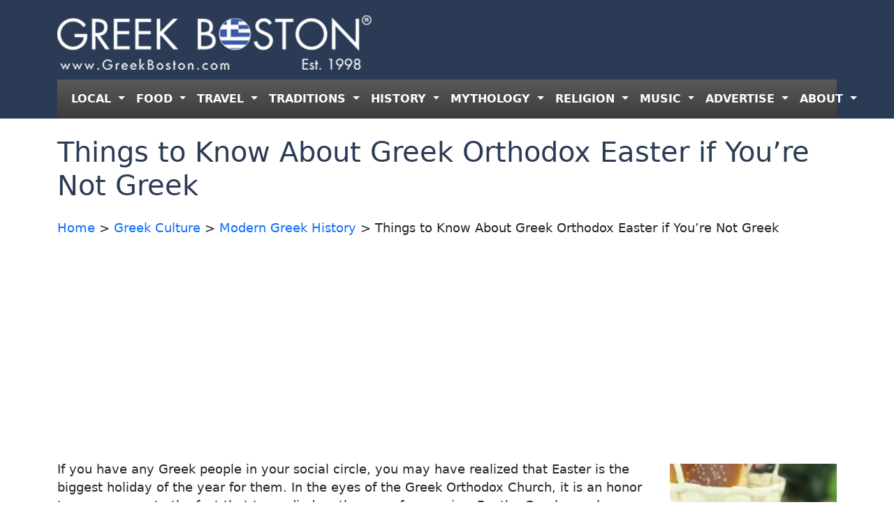

--- FILE ---
content_type: text/html; charset=UTF-8
request_url: https://www.greekboston.com/culture/modern-history/orthodox-easter/
body_size: 18393
content:
<!DOCTYPE html>
<html lang="en-US">
<head>
	<meta charset="UTF-8">
	<meta name="viewport" content="width=device-width, initial-scale=1, shrink-to-fit=no">

	<link rel="stylesheet" href="https://cdn.jsdelivr.net/npm/bootstrap-icons@1.11.3/font/bootstrap-icons.min.css">

	<meta name='robots' content='index, follow, max-image-preview:large, max-snippet:-1, max-video-preview:-1' />

	<!-- This site is optimized with the Yoast SEO Premium plugin v26.5 (Yoast SEO v26.7) - https://yoast.com/wordpress/plugins/seo/ -->
	<title>Things to Know About Greek Orthodox Easter if You&#039;re Not Greek</title>
	<meta name="description" content="Easter is the biggest holiday in the Greek Orthodox Church. Here&#039;s a summary of some of the main traditions that are associated with it." />
	<link rel="canonical" href="https://www.greekboston.com/culture/modern-history/orthodox-easter/" />
	<meta property="og:locale" content="en_US" />
	<meta property="og:type" content="article" />
	<meta property="og:title" content="Things to Know About Greek Orthodox Easter if You&#039;re Not Greek" />
	<meta property="og:description" content="Easter is the biggest holiday in the Greek Orthodox Church. Here&#039;s a summary of some of the main traditions that are associated with it." />
	<meta property="og:url" content="https://www.greekboston.com/culture/modern-history/orthodox-easter/" />
	<meta property="article:published_time" content="2021-02-02T21:59:01+00:00" />
	<meta property="article:modified_time" content="2021-09-17T21:19:15+00:00" />
	<meta property="og:image" content="https://e498h76z5mp.exactdn.com/wp-content/uploads/2010/04/Things-to-Know-About-Greek-Easter-if-Youre-Not-Greek.jpg" />
	<meta property="og:image:width" content="483" />
	<meta property="og:image:height" content="725" />
	<meta property="og:image:type" content="image/jpeg" />
	<meta name="author" content="Greek Boston" />
	<meta name="twitter:label1" content="Written by" />
	<meta name="twitter:data1" content="Greek Boston" />
	<meta name="twitter:label2" content="Est. reading time" />
	<meta name="twitter:data2" content="3 minutes" />
	<script type="application/ld+json" class="yoast-schema-graph">{"@context":"https://schema.org","@graph":[{"@type":"Article","@id":"https://www.greekboston.com/culture/modern-history/orthodox-easter/#article","isPartOf":{"@id":"https://www.greekboston.com/culture/modern-history/orthodox-easter/"},"author":{"name":"Greek Boston","@id":"https://www.greekboston.com/#/schema/person/092102974ef358b29fbf291dab79c194"},"headline":"Things to Know About Greek Orthodox Easter if You&#8217;re Not Greek","datePublished":"2021-02-02T21:59:01+00:00","dateModified":"2021-09-17T21:19:15+00:00","mainEntityOfPage":{"@id":"https://www.greekboston.com/culture/modern-history/orthodox-easter/"},"wordCount":678,"commentCount":0,"image":{"@id":"https://www.greekboston.com/culture/modern-history/orthodox-easter/#primaryimage"},"thumbnailUrl":"https://e498h76z5mp.exactdn.com/wp-content/uploads/2010/04/Things-to-Know-About-Greek-Easter-if-Youre-Not-Greek.jpg?quality=65","articleSection":["Greek Easter Traditions","Modern Greek History"],"inLanguage":"en-US","potentialAction":[{"@type":"CommentAction","name":"Comment","target":["https://www.greekboston.com/culture/modern-history/orthodox-easter/#respond"]}]},{"@type":"WebPage","@id":"https://www.greekboston.com/culture/modern-history/orthodox-easter/","url":"https://www.greekboston.com/culture/modern-history/orthodox-easter/","name":"Things to Know About Greek Orthodox Easter if You're Not Greek","isPartOf":{"@id":"https://www.greekboston.com/#website"},"primaryImageOfPage":{"@id":"https://www.greekboston.com/culture/modern-history/orthodox-easter/#primaryimage"},"image":{"@id":"https://www.greekboston.com/culture/modern-history/orthodox-easter/#primaryimage"},"thumbnailUrl":"https://e498h76z5mp.exactdn.com/wp-content/uploads/2010/04/Things-to-Know-About-Greek-Easter-if-Youre-Not-Greek.jpg?quality=65","datePublished":"2021-02-02T21:59:01+00:00","dateModified":"2021-09-17T21:19:15+00:00","author":{"@id":"https://www.greekboston.com/#/schema/person/092102974ef358b29fbf291dab79c194"},"description":"Easter is the biggest holiday in the Greek Orthodox Church. Here's a summary of some of the main traditions that are associated with it.","breadcrumb":{"@id":"https://www.greekboston.com/culture/modern-history/orthodox-easter/#breadcrumb"},"inLanguage":"en-US","potentialAction":[{"@type":"ReadAction","target":["https://www.greekboston.com/culture/modern-history/orthodox-easter/"]}]},{"@type":"ImageObject","inLanguage":"en-US","@id":"https://www.greekboston.com/culture/modern-history/orthodox-easter/#primaryimage","url":"https://e498h76z5mp.exactdn.com/wp-content/uploads/2010/04/Things-to-Know-About-Greek-Easter-if-Youre-Not-Greek.jpg?quality=65","contentUrl":"https://e498h76z5mp.exactdn.com/wp-content/uploads/2010/04/Things-to-Know-About-Greek-Easter-if-Youre-Not-Greek.jpg?quality=65","width":483,"height":725},{"@type":"BreadcrumbList","@id":"https://www.greekboston.com/culture/modern-history/orthodox-easter/#breadcrumb","itemListElement":[{"@type":"ListItem","position":1,"name":"Home","item":"https://www.greekboston.com/"},{"@type":"ListItem","position":2,"name":"Things to Know About Greek Orthodox Easter if You&#8217;re Not Greek"}]},{"@type":"WebSite","@id":"https://www.greekboston.com/#website","url":"https://www.greekboston.com/","name":"","description":"Est. 1998 - For Greeks To Support Local Greeks","potentialAction":[{"@type":"SearchAction","target":{"@type":"EntryPoint","urlTemplate":"https://www.greekboston.com/?s={search_term_string}"},"query-input":{"@type":"PropertyValueSpecification","valueRequired":true,"valueName":"search_term_string"}}],"inLanguage":"en-US"},{"@type":"Person","@id":"https://www.greekboston.com/#/schema/person/092102974ef358b29fbf291dab79c194","name":"Greek Boston","image":{"@type":"ImageObject","inLanguage":"en-US","@id":"https://www.greekboston.com/#/schema/person/image/","url":"https://secure.gravatar.com/avatar/c6b00572e37377a3ddd29befd6a1230feaef8e15fdbd05e4bc9fdb17b148a885?s=96&d=mm&r=g","contentUrl":"https://secure.gravatar.com/avatar/c6b00572e37377a3ddd29befd6a1230feaef8e15fdbd05e4bc9fdb17b148a885?s=96&d=mm&r=g","caption":"Greek Boston"},"url":"https://www.greekboston.com/author/greekboston-com/"}]}</script>
	<!-- / Yoast SEO Premium plugin. -->


<link rel='dns-prefetch' href='//e498h76z5mp.exactdn.com' />
<link rel='preconnect' href='//e498h76z5mp.exactdn.com' />
<link rel="alternate" type="application/rss+xml" title=" &raquo; Feed" href="https://www.greekboston.com/feed/" />
<link rel="alternate" type="application/rss+xml" title=" &raquo; Comments Feed" href="https://www.greekboston.com/comments/feed/" />
<link rel="alternate" type="text/calendar" title=" &raquo; iCal Feed" href="https://www.greekboston.com/events/?ical=1" />
<link rel="alternate" type="application/rss+xml" title=" &raquo; Things to Know About Greek Orthodox Easter if You&#8217;re Not Greek Comments Feed" href="https://www.greekboston.com/culture/modern-history/orthodox-easter/feed/" />
<link rel="alternate" title="oEmbed (JSON)" type="application/json+oembed" href="https://www.greekboston.com/wp-json/oembed/1.0/embed?url=https%3A%2F%2Fwww.greekboston.com%2Fculture%2Fmodern-history%2Forthodox-easter%2F" />
<link rel="alternate" title="oEmbed (XML)" type="text/xml+oembed" href="https://www.greekboston.com/wp-json/oembed/1.0/embed?url=https%3A%2F%2Fwww.greekboston.com%2Fculture%2Fmodern-history%2Forthodox-easter%2F&#038;format=xml" />
<style id='wp-img-auto-sizes-contain-inline-css' type='text/css'>
img:is([sizes=auto i],[sizes^="auto," i]){contain-intrinsic-size:3000px 1500px}
/*# sourceURL=wp-img-auto-sizes-contain-inline-css */
</style>
<style id='wp-emoji-styles-inline-css' type='text/css'>

	img.wp-smiley, img.emoji {
		display: inline !important;
		border: none !important;
		box-shadow: none !important;
		height: 1em !important;
		width: 1em !important;
		margin: 0 0.07em !important;
		vertical-align: -0.1em !important;
		background: none !important;
		padding: 0 !important;
	}
/*# sourceURL=wp-emoji-styles-inline-css */
</style>
<link rel='stylesheet' id='wp-block-library-css' href='https://e498h76z5mp.exactdn.com/wp-includes/css/dist/block-library/style.min.css?ver=6.9' type='text/css' media='all' />
<style id='global-styles-inline-css' type='text/css'>
:root{--wp--preset--aspect-ratio--square: 1;--wp--preset--aspect-ratio--4-3: 4/3;--wp--preset--aspect-ratio--3-4: 3/4;--wp--preset--aspect-ratio--3-2: 3/2;--wp--preset--aspect-ratio--2-3: 2/3;--wp--preset--aspect-ratio--16-9: 16/9;--wp--preset--aspect-ratio--9-16: 9/16;--wp--preset--color--black: #000000;--wp--preset--color--cyan-bluish-gray: #abb8c3;--wp--preset--color--white: #ffffff;--wp--preset--color--pale-pink: #f78da7;--wp--preset--color--vivid-red: #cf2e2e;--wp--preset--color--luminous-vivid-orange: #ff6900;--wp--preset--color--luminous-vivid-amber: #fcb900;--wp--preset--color--light-green-cyan: #7bdcb5;--wp--preset--color--vivid-green-cyan: #00d084;--wp--preset--color--pale-cyan-blue: #8ed1fc;--wp--preset--color--vivid-cyan-blue: #0693e3;--wp--preset--color--vivid-purple: #9b51e0;--wp--preset--gradient--vivid-cyan-blue-to-vivid-purple: linear-gradient(135deg,rgb(6,147,227) 0%,rgb(155,81,224) 100%);--wp--preset--gradient--light-green-cyan-to-vivid-green-cyan: linear-gradient(135deg,rgb(122,220,180) 0%,rgb(0,208,130) 100%);--wp--preset--gradient--luminous-vivid-amber-to-luminous-vivid-orange: linear-gradient(135deg,rgb(252,185,0) 0%,rgb(255,105,0) 100%);--wp--preset--gradient--luminous-vivid-orange-to-vivid-red: linear-gradient(135deg,rgb(255,105,0) 0%,rgb(207,46,46) 100%);--wp--preset--gradient--very-light-gray-to-cyan-bluish-gray: linear-gradient(135deg,rgb(238,238,238) 0%,rgb(169,184,195) 100%);--wp--preset--gradient--cool-to-warm-spectrum: linear-gradient(135deg,rgb(74,234,220) 0%,rgb(151,120,209) 20%,rgb(207,42,186) 40%,rgb(238,44,130) 60%,rgb(251,105,98) 80%,rgb(254,248,76) 100%);--wp--preset--gradient--blush-light-purple: linear-gradient(135deg,rgb(255,206,236) 0%,rgb(152,150,240) 100%);--wp--preset--gradient--blush-bordeaux: linear-gradient(135deg,rgb(254,205,165) 0%,rgb(254,45,45) 50%,rgb(107,0,62) 100%);--wp--preset--gradient--luminous-dusk: linear-gradient(135deg,rgb(255,203,112) 0%,rgb(199,81,192) 50%,rgb(65,88,208) 100%);--wp--preset--gradient--pale-ocean: linear-gradient(135deg,rgb(255,245,203) 0%,rgb(182,227,212) 50%,rgb(51,167,181) 100%);--wp--preset--gradient--electric-grass: linear-gradient(135deg,rgb(202,248,128) 0%,rgb(113,206,126) 100%);--wp--preset--gradient--midnight: linear-gradient(135deg,rgb(2,3,129) 0%,rgb(40,116,252) 100%);--wp--preset--font-size--small: 13px;--wp--preset--font-size--medium: 20px;--wp--preset--font-size--large: 36px;--wp--preset--font-size--x-large: 42px;--wp--preset--spacing--20: 0.44rem;--wp--preset--spacing--30: 0.67rem;--wp--preset--spacing--40: 1rem;--wp--preset--spacing--50: 1.5rem;--wp--preset--spacing--60: 2.25rem;--wp--preset--spacing--70: 3.38rem;--wp--preset--spacing--80: 5.06rem;--wp--preset--shadow--natural: 6px 6px 9px rgba(0, 0, 0, 0.2);--wp--preset--shadow--deep: 12px 12px 50px rgba(0, 0, 0, 0.4);--wp--preset--shadow--sharp: 6px 6px 0px rgba(0, 0, 0, 0.2);--wp--preset--shadow--outlined: 6px 6px 0px -3px rgb(255, 255, 255), 6px 6px rgb(0, 0, 0);--wp--preset--shadow--crisp: 6px 6px 0px rgb(0, 0, 0);}:where(.is-layout-flex){gap: 0.5em;}:where(.is-layout-grid){gap: 0.5em;}body .is-layout-flex{display: flex;}.is-layout-flex{flex-wrap: wrap;align-items: center;}.is-layout-flex > :is(*, div){margin: 0;}body .is-layout-grid{display: grid;}.is-layout-grid > :is(*, div){margin: 0;}:where(.wp-block-columns.is-layout-flex){gap: 2em;}:where(.wp-block-columns.is-layout-grid){gap: 2em;}:where(.wp-block-post-template.is-layout-flex){gap: 1.25em;}:where(.wp-block-post-template.is-layout-grid){gap: 1.25em;}.has-black-color{color: var(--wp--preset--color--black) !important;}.has-cyan-bluish-gray-color{color: var(--wp--preset--color--cyan-bluish-gray) !important;}.has-white-color{color: var(--wp--preset--color--white) !important;}.has-pale-pink-color{color: var(--wp--preset--color--pale-pink) !important;}.has-vivid-red-color{color: var(--wp--preset--color--vivid-red) !important;}.has-luminous-vivid-orange-color{color: var(--wp--preset--color--luminous-vivid-orange) !important;}.has-luminous-vivid-amber-color{color: var(--wp--preset--color--luminous-vivid-amber) !important;}.has-light-green-cyan-color{color: var(--wp--preset--color--light-green-cyan) !important;}.has-vivid-green-cyan-color{color: var(--wp--preset--color--vivid-green-cyan) !important;}.has-pale-cyan-blue-color{color: var(--wp--preset--color--pale-cyan-blue) !important;}.has-vivid-cyan-blue-color{color: var(--wp--preset--color--vivid-cyan-blue) !important;}.has-vivid-purple-color{color: var(--wp--preset--color--vivid-purple) !important;}.has-black-background-color{background-color: var(--wp--preset--color--black) !important;}.has-cyan-bluish-gray-background-color{background-color: var(--wp--preset--color--cyan-bluish-gray) !important;}.has-white-background-color{background-color: var(--wp--preset--color--white) !important;}.has-pale-pink-background-color{background-color: var(--wp--preset--color--pale-pink) !important;}.has-vivid-red-background-color{background-color: var(--wp--preset--color--vivid-red) !important;}.has-luminous-vivid-orange-background-color{background-color: var(--wp--preset--color--luminous-vivid-orange) !important;}.has-luminous-vivid-amber-background-color{background-color: var(--wp--preset--color--luminous-vivid-amber) !important;}.has-light-green-cyan-background-color{background-color: var(--wp--preset--color--light-green-cyan) !important;}.has-vivid-green-cyan-background-color{background-color: var(--wp--preset--color--vivid-green-cyan) !important;}.has-pale-cyan-blue-background-color{background-color: var(--wp--preset--color--pale-cyan-blue) !important;}.has-vivid-cyan-blue-background-color{background-color: var(--wp--preset--color--vivid-cyan-blue) !important;}.has-vivid-purple-background-color{background-color: var(--wp--preset--color--vivid-purple) !important;}.has-black-border-color{border-color: var(--wp--preset--color--black) !important;}.has-cyan-bluish-gray-border-color{border-color: var(--wp--preset--color--cyan-bluish-gray) !important;}.has-white-border-color{border-color: var(--wp--preset--color--white) !important;}.has-pale-pink-border-color{border-color: var(--wp--preset--color--pale-pink) !important;}.has-vivid-red-border-color{border-color: var(--wp--preset--color--vivid-red) !important;}.has-luminous-vivid-orange-border-color{border-color: var(--wp--preset--color--luminous-vivid-orange) !important;}.has-luminous-vivid-amber-border-color{border-color: var(--wp--preset--color--luminous-vivid-amber) !important;}.has-light-green-cyan-border-color{border-color: var(--wp--preset--color--light-green-cyan) !important;}.has-vivid-green-cyan-border-color{border-color: var(--wp--preset--color--vivid-green-cyan) !important;}.has-pale-cyan-blue-border-color{border-color: var(--wp--preset--color--pale-cyan-blue) !important;}.has-vivid-cyan-blue-border-color{border-color: var(--wp--preset--color--vivid-cyan-blue) !important;}.has-vivid-purple-border-color{border-color: var(--wp--preset--color--vivid-purple) !important;}.has-vivid-cyan-blue-to-vivid-purple-gradient-background{background: var(--wp--preset--gradient--vivid-cyan-blue-to-vivid-purple) !important;}.has-light-green-cyan-to-vivid-green-cyan-gradient-background{background: var(--wp--preset--gradient--light-green-cyan-to-vivid-green-cyan) !important;}.has-luminous-vivid-amber-to-luminous-vivid-orange-gradient-background{background: var(--wp--preset--gradient--luminous-vivid-amber-to-luminous-vivid-orange) !important;}.has-luminous-vivid-orange-to-vivid-red-gradient-background{background: var(--wp--preset--gradient--luminous-vivid-orange-to-vivid-red) !important;}.has-very-light-gray-to-cyan-bluish-gray-gradient-background{background: var(--wp--preset--gradient--very-light-gray-to-cyan-bluish-gray) !important;}.has-cool-to-warm-spectrum-gradient-background{background: var(--wp--preset--gradient--cool-to-warm-spectrum) !important;}.has-blush-light-purple-gradient-background{background: var(--wp--preset--gradient--blush-light-purple) !important;}.has-blush-bordeaux-gradient-background{background: var(--wp--preset--gradient--blush-bordeaux) !important;}.has-luminous-dusk-gradient-background{background: var(--wp--preset--gradient--luminous-dusk) !important;}.has-pale-ocean-gradient-background{background: var(--wp--preset--gradient--pale-ocean) !important;}.has-electric-grass-gradient-background{background: var(--wp--preset--gradient--electric-grass) !important;}.has-midnight-gradient-background{background: var(--wp--preset--gradient--midnight) !important;}.has-small-font-size{font-size: var(--wp--preset--font-size--small) !important;}.has-medium-font-size{font-size: var(--wp--preset--font-size--medium) !important;}.has-large-font-size{font-size: var(--wp--preset--font-size--large) !important;}.has-x-large-font-size{font-size: var(--wp--preset--font-size--x-large) !important;}
/*# sourceURL=global-styles-inline-css */
</style>

<style id='classic-theme-styles-inline-css' type='text/css'>
/*! This file is auto-generated */
.wp-block-button__link{color:#fff;background-color:#32373c;border-radius:9999px;box-shadow:none;text-decoration:none;padding:calc(.667em + 2px) calc(1.333em + 2px);font-size:1.125em}.wp-block-file__button{background:#32373c;color:#fff;text-decoration:none}
/*# sourceURL=/wp-includes/css/classic-themes.min.css */
</style>
<link rel='stylesheet' id='chld_thm_cfg_parent-css' href='https://e498h76z5mp.exactdn.com/wp-content/themes/greek-boston-2-0/style.css?m=1738250084' type='text/css' media='all' />
<link rel='stylesheet' id='style-css' href='https://e498h76z5mp.exactdn.com/wp-content/themes/greek-boston-2-0-child/style.css?ver=3.5.4.1733774260' type='text/css' media='all' />
<link rel='stylesheet' id='main-css' href='https://e498h76z5mp.exactdn.com/wp-content/themes/greek-boston-2-0/build/main.css?ver=3.5.4.1733774260' type='text/css' media='all' />
<link rel='stylesheet' id='heateor_sss_frontend_css-css' href='https://e498h76z5mp.exactdn.com/wp-content/plugins/sassy-social-share/public/css/sassy-social-share-public.css?ver=3.3.79' type='text/css' media='all' />
<style id='heateor_sss_frontend_css-inline-css' type='text/css'>
.heateor_sss_button_instagram span.heateor_sss_svg,a.heateor_sss_instagram span.heateor_sss_svg{background:radial-gradient(circle at 30% 107%,#fdf497 0,#fdf497 5%,#fd5949 45%,#d6249f 60%,#285aeb 90%)}.heateor_sss_horizontal_sharing .heateor_sss_svg,.heateor_sss_standard_follow_icons_container .heateor_sss_svg{color:#fff;border-width:0px;border-style:solid;border-color:transparent}.heateor_sss_horizontal_sharing .heateorSssTCBackground{color:#666}.heateor_sss_horizontal_sharing span.heateor_sss_svg:hover,.heateor_sss_standard_follow_icons_container span.heateor_sss_svg:hover{border-color:transparent;}.heateor_sss_vertical_sharing span.heateor_sss_svg,.heateor_sss_floating_follow_icons_container span.heateor_sss_svg{color:#fff;border-width:0px;border-style:solid;border-color:transparent;}.heateor_sss_vertical_sharing .heateorSssTCBackground{color:#666;}.heateor_sss_vertical_sharing span.heateor_sss_svg:hover,.heateor_sss_floating_follow_icons_container span.heateor_sss_svg:hover{border-color:transparent;}@media screen and (max-width:783px) {.heateor_sss_vertical_sharing{display:none!important}}
/*# sourceURL=heateor_sss_frontend_css-inline-css */
</style>
<script src="https://e498h76z5mp.exactdn.com/wp-includes/js/jquery/jquery.min.js?ver=3.7.1" id="jquery-core-js"></script>
<script src="https://e498h76z5mp.exactdn.com/wp-includes/js/jquery/jquery-migrate.min.js?ver=3.4.1" id="jquery-migrate-js"></script>
<link rel="https://api.w.org/" href="https://www.greekboston.com/wp-json/" /><link rel="alternate" title="JSON" type="application/json" href="https://www.greekboston.com/wp-json/wp/v2/posts/49900" /><link rel="EditURI" type="application/rsd+xml" title="RSD" href="https://www.greekboston.com/xmlrpc.php?rsd" />
<meta name="generator" content="WordPress 6.9" />
<link rel='shortlink' href='https://www.greekboston.com/?p=49900' />
<meta name="tec-api-version" content="v1"><meta name="tec-api-origin" content="https://www.greekboston.com"><link rel="alternate" href="https://www.greekboston.com/wp-json/tribe/events/v1/" /><noscript><style>.lazyload[data-src]{display:none !important;}</style></noscript><style>.lazyload{background-image:none !important;}.lazyload:before{background-image:none !important;}</style><link rel="icon" href="https://e498h76z5mp.exactdn.com/wp-content/uploads/2025/01/gb-192.png?quality=65&#038;resize=32%2C32" sizes="32x32" />
<link rel="icon" href="https://e498h76z5mp.exactdn.com/wp-content/uploads/2025/01/gb-192.png?quality=65&#038;resize=192%2C192" sizes="192x192" />
<link rel="apple-touch-icon" href="https://e498h76z5mp.exactdn.com/wp-content/uploads/2025/01/gb-192.png?quality=65&#038;resize=180%2C180" />
<meta name="msapplication-TileImage" content="https://e498h76z5mp.exactdn.com/wp-content/uploads/2025/01/gb-192.png?quality=65&#038;resize=192%2C192" />
		
<!-- Responsive Select CSS 
================================================================ -->
<style type="text/css" id="responsive-select-css">
.responsiveSelectContainer select.responsiveMenuSelect, select.responsiveMenuSelect{
	display:none;
}

@media (max-width: 1060px) {
	.responsiveSelectContainer{
		border:none !important;
		background:none !important;
		box-shadow:none !important;
		height:auto !important;
		max-height:none !important;
		visibility:visible !important;
	}
	.responsiveSelectContainer ul, ul.responsiveSelectFullMenu, #megaMenu ul.megaMenu.responsiveSelectFullMenu{
		display: none !important;
	}
	.responsiveSelectContainer select.responsiveMenuSelect, select.responsiveMenuSelect { 
		display: inline-block; 
		width:100%;
	}
}	
</style>
<!-- end Responsive Select CSS -->

<!-- Responsive Select JS
================================================================ -->
<script type="text/javascript">
jQuery(document).ready( function($){
	$( '.responsiveMenuSelect' ).change(function() {
		var loc = $(this).find( 'option:selected' ).val();
		if( loc != '' && loc != '#' ) window.location = loc;
	});
	//$( '.responsiveMenuSelect' ).val('');
});
</script>
<!-- end Responsive Select JS -->
		
</head>


<body class="wp-singular post-template-default single single-post postid-49900 single-format-standard wp-theme-greek-boston-2-0 wp-child-theme-greek-boston-2-0-child tribe-no-js">


<a href="#main" class="visually-hidden-focusable">Skip to main content</a>

<div id="wrapper">
<header class="bg-blue sticky-top">
<div class="container">
	<div class="row py-2 gy-2">
		<div class="col-md-8">
			<div class="row gx-2">
				<div class="col-3 col-sm-2 order-1 order-xl-2 navbar navbar-expand-xl" style="background:none;">
					<button class="navbar-toggler" style="background:#3c3c3c !important; border:2px solid #777;" type="button" data-bs-toggle="collapse" data-bs-target="#navbar" aria-controls="navbar" aria-expanded="false" aria-label="Toggle navigation">
						<span class="navbar-toggler-icon" style="filter: invert(100%);"></span>
					</button>
				</div><!-- /col -->
				<div class="col-9 col-sm-10 order-2 order-xl-1">
			
					<a class="navbar-brand" href="https://www.greekboston.com" title="" rel="home" data-wpel-link="internal">
													<img class="img-fluid lazyload" src="[data-uri]" alt="" data-src="https://e498h76z5mp.exactdn.com/wp-content/uploads/2025/01/logo-plain_2.png?quality=65" decoding="async" data-eio-rwidth="450" data-eio-rheight="90" /><noscript><img class="img-fluid" src="https://e498h76z5mp.exactdn.com/wp-content/uploads/2025/01/logo-plain_2.png?quality=65" alt="" data-eio="l" /></noscript>
											</a>
				</div><!-- /col -->
			</div><!-- /row -->
		</div><!-- /col -->
		<div class="col-md-4 text-end">
								
		</div><!-- /col -->

	</div><!-- /row -->

	<nav  class="navbar bg-gray navbar-expand-xl " data-bs-theme="dark">
		<div class="container">


			<div id="navbar" class="collapse navbar-collapse">
				<ul id="menu-header" class="navbar-nav nav-justified w-100"><li itemscope="itemscope" itemtype="https://www.schema.org/SiteNavigationElement" id="menu-item-90631" class="menu-item menu-item-type-custom menu-item-object-custom menu-item-has-children nav-item menu-item-90631 dropdown"><a title="LOCAL" role="menuitem" href="#" data-bs-toggle="dropdown" class="nav-link dropdown-toggle" aria-expanded="false">LOCAL <span class="caret"></span></a><ul role="menu" class="dropdown-menu"><li itemscope="itemscope" itemtype="https://www.schema.org/SiteNavigationElement" id="menu-item-48249" class="menu-item menu-item-type-custom menu-item-object-custom menu-item-48249"><a title="Local Greek Events" role="menuitem" href="https://www.greekboston.com/events/" class="dropdown-item" data-wpel-link="internal">Local Greek Events</a></li>
<li itemscope="itemscope" itemtype="https://www.schema.org/SiteNavigationElement" id="menu-item-48250" class="menu-item menu-item-type-custom menu-item-object-custom menu-item-48250"><a title="Local Greek Festivals" role="menuitem" href="https://www.greekboston.com/events/category/festivals/" class="dropdown-item" data-wpel-link="internal">Local Greek Festivals</a></li>
<li itemscope="itemscope" itemtype="https://www.schema.org/SiteNavigationElement" id="menu-item-44706" class="menu-item menu-item-type-custom menu-item-object-custom menu-item-44706"><a title="Local Greek Churches" role="menuitem" href="https://www.greekboston.com/local-greek-church-listings/" class="dropdown-item" data-wpel-link="internal">Local Greek Churches</a></li>
<li itemscope="itemscope" itemtype="https://www.schema.org/SiteNavigationElement" id="menu-item-44704" class="menu-item menu-item-type-custom menu-item-object-custom menu-item-44704"><a title="Local Greek Businesses" role="menuitem" href="https://www.greekboston.com/blue/" class="dropdown-item" data-wpel-link="internal">Local Greek Businesses</a></li>
</ul>
</li>
<li itemscope="itemscope" itemtype="https://www.schema.org/SiteNavigationElement" id="menu-item-90632" class="menu-item menu-item-type-custom menu-item-object-custom menu-item-has-children nav-item menu-item-90632 dropdown"><a title="FOOD" role="menuitem" href="#" data-bs-toggle="dropdown" class="nav-link dropdown-toggle" aria-expanded="false">FOOD <span class="caret"></span></a><ul role="menu" class="dropdown-menu"><li itemscope="itemscope" itemtype="https://www.schema.org/SiteNavigationElement" id="menu-item-90630" class="menu-item menu-item-type-custom menu-item-object-custom menu-item-90630"><a title="Greek Food Recipes" role="menuitem" href="https://www.greekboston.com/food/" class="dropdown-item" data-wpel-link="internal">Greek Food Recipes</a></li>
<li itemscope="itemscope" itemtype="https://www.schema.org/SiteNavigationElement" id="menu-item-90625" class="menu-item menu-item-type-custom menu-item-object-custom menu-item-90625"><a title="Greek Cooking Info" role="menuitem" href="https://www.greekboston.com/cooking/" class="dropdown-item" data-wpel-link="internal">Greek Cooking Info</a></li>
<li itemscope="itemscope" itemtype="https://www.schema.org/SiteNavigationElement" id="menu-item-59761" class="menu-item menu-item-type-custom menu-item-object-custom menu-item-59761"><a title="Greek Spices" role="menuitem" href="https://www.greekboston.com/herbs-spices/" class="dropdown-item" data-wpel-link="internal">Greek Spices</a></li>
<li itemscope="itemscope" itemtype="https://www.schema.org/SiteNavigationElement" id="menu-item-79851" class="menu-item menu-item-type-custom menu-item-object-custom menu-item-79851"><a title="Greek Cheeses" role="menuitem" href="https://www.greekboston.com/cheese/" class="dropdown-item" data-wpel-link="internal">Greek Cheeses</a></li>
<li itemscope="itemscope" itemtype="https://www.schema.org/SiteNavigationElement" id="menu-item-78660" class="menu-item menu-item-type-custom menu-item-object-custom menu-item-78660"><a title="Greek Olives" role="menuitem" href="https://www.greekboston.com/olives/" class="dropdown-item" data-wpel-link="internal">Greek Olives</a></li>
<li itemscope="itemscope" itemtype="https://www.schema.org/SiteNavigationElement" id="menu-item-55565" class="menu-item menu-item-type-custom menu-item-object-custom menu-item-55565"><a title="Greek Coffee" role="menuitem" href="https://www.greekboston.com/category/food/coffee-recipes/" class="dropdown-item" data-wpel-link="internal">Greek Coffee</a></li>
<li itemscope="itemscope" itemtype="https://www.schema.org/SiteNavigationElement" id="menu-item-60362" class="menu-item menu-item-type-custom menu-item-object-custom menu-item-60362"><a title="Greek Wines" role="menuitem" href="https://www.greekboston.com/wine/" class="dropdown-item" data-wpel-link="internal">Greek Wines</a></li>
<li itemscope="itemscope" itemtype="https://www.schema.org/SiteNavigationElement" id="menu-item-78358" class="menu-item menu-item-type-custom menu-item-object-custom menu-item-78358"><a title="Greek Beers" role="menuitem" href="https://www.greekboston.com/category/beer/" class="dropdown-item" data-wpel-link="internal">Greek Beers</a></li>
</ul>
</li>
<li itemscope="itemscope" itemtype="https://www.schema.org/SiteNavigationElement" id="menu-item-90633" class="menu-item menu-item-type-custom menu-item-object-custom menu-item-has-children nav-item menu-item-90633 dropdown"><a title="TRAVEL" role="menuitem" href="#" data-bs-toggle="dropdown" class="nav-link dropdown-toggle" aria-expanded="false">TRAVEL <span class="caret"></span></a><ul role="menu" class="dropdown-menu"><li itemscope="itemscope" itemtype="https://www.schema.org/SiteNavigationElement" id="menu-item-90642" class="menu-item menu-item-type-custom menu-item-object-custom menu-item-90642"><a title="Greece Travel Guide" role="menuitem" href="https://www.greekboston.com/travel/" class="dropdown-item" data-wpel-link="internal">Greece Travel Guide</a></li>
</ul>
</li>
<li itemscope="itemscope" itemtype="https://www.schema.org/SiteNavigationElement" id="menu-item-59582" class="menu-item menu-item-type-custom menu-item-object-custom menu-item-has-children nav-item menu-item-59582 dropdown"><a title="TRADITIONS" role="menuitem" href="#" data-bs-toggle="dropdown" class="nav-link dropdown-toggle" aria-expanded="false">TRADITIONS <span class="caret"></span></a><ul role="menu" class="dropdown-menu"><li itemscope="itemscope" itemtype="https://www.schema.org/SiteNavigationElement" id="menu-item-59583" class="menu-item menu-item-type-custom menu-item-object-custom menu-item-59583"><a title="Wedding Traditions" role="menuitem" href="https://www.greekboston.com/wedding/" class="dropdown-item" data-wpel-link="internal">Wedding Traditions</a></li>
<li itemscope="itemscope" itemtype="https://www.schema.org/SiteNavigationElement" id="menu-item-59584" class="menu-item menu-item-type-custom menu-item-object-custom menu-item-59584"><a title="Baptism Traditions" role="menuitem" href="https://www.greekboston.com/christening/" class="dropdown-item" data-wpel-link="internal">Baptism Traditions</a></li>
<li itemscope="itemscope" itemtype="https://www.schema.org/SiteNavigationElement" id="menu-item-56328" class="menu-item menu-item-type-custom menu-item-object-custom menu-item-56328"><a title="Dance Lessons" role="menuitem" href="https://www.greekboston.com/dance-lessons/" class="dropdown-item" data-wpel-link="internal">Dance Lessons</a></li>
<li itemscope="itemscope" itemtype="https://www.schema.org/SiteNavigationElement" id="menu-item-72778" class="menu-item menu-item-type-custom menu-item-object-custom menu-item-72778"><a title="Learning Greek" role="menuitem" href="https://www.greekboston.com/learn-speak/" class="dropdown-item" data-wpel-link="internal">Learning Greek</a></li>
<li itemscope="itemscope" itemtype="https://www.schema.org/SiteNavigationElement" id="menu-item-53937" class="menu-item menu-item-type-custom menu-item-object-custom menu-item-53937"><a title="Easter Traditions" role="menuitem" href="https://www.greekboston.com/category/easter/" class="dropdown-item" data-wpel-link="internal">Easter Traditions</a></li>
<li itemscope="itemscope" itemtype="https://www.schema.org/SiteNavigationElement" id="menu-item-58767" class="menu-item menu-item-type-custom menu-item-object-custom menu-item-58767"><a title="Christmas Traditions" role="menuitem" href="https://www.greekboston.com/christmas/" class="dropdown-item" data-wpel-link="internal">Christmas Traditions</a></li>
<li itemscope="itemscope" itemtype="https://www.schema.org/SiteNavigationElement" id="menu-item-58768" class="menu-item menu-item-type-custom menu-item-object-custom menu-item-58768"><a title="New Year Traditions" role="menuitem" href="https://www.greekboston.com/new-year/" class="dropdown-item" data-wpel-link="internal">New Year Traditions</a></li>
<li itemscope="itemscope" itemtype="https://www.schema.org/SiteNavigationElement" id="menu-item-90649" class="menu-item menu-item-type-custom menu-item-object-custom menu-item-90649"><a title="Greek Dating Info" role="menuitem" href="https://www.greekboston.com/greek-singles/" class="dropdown-item" data-wpel-link="internal">Greek Dating Info</a></li>
</ul>
</li>
<li itemscope="itemscope" itemtype="https://www.schema.org/SiteNavigationElement" id="menu-item-59567" class="menu-item menu-item-type-custom menu-item-object-custom menu-item-has-children nav-item menu-item-59567 dropdown"><a title="HISTORY" role="menuitem" href="#" data-bs-toggle="dropdown" class="nav-link dropdown-toggle" aria-expanded="false">HISTORY <span class="caret"></span></a><ul role="menu" class="dropdown-menu"><li itemscope="itemscope" itemtype="https://www.schema.org/SiteNavigationElement" id="menu-item-59568" class="menu-item menu-item-type-custom menu-item-object-custom menu-item-59568"><a title="Ancient Greek History" role="menuitem" href="https://www.greekboston.com/ancient-history/" class="dropdown-item" data-wpel-link="internal">Ancient Greek History</a></li>
<li itemscope="itemscope" itemtype="https://www.schema.org/SiteNavigationElement" id="menu-item-59569" class="menu-item menu-item-type-custom menu-item-object-custom menu-item-59569"><a title="Modern Greek History" role="menuitem" href="https://www.greekboston.com/modern-history/" class="dropdown-item" data-wpel-link="internal">Modern Greek History</a></li>
</ul>
</li>
<li itemscope="itemscope" itemtype="https://www.schema.org/SiteNavigationElement" id="menu-item-90634" class="menu-item menu-item-type-custom menu-item-object-custom menu-item-has-children nav-item menu-item-90634 dropdown"><a title="MYTHOLOGY" role="menuitem" href="#" data-bs-toggle="dropdown" class="nav-link dropdown-toggle" aria-expanded="false">MYTHOLOGY <span class="caret"></span></a><ul role="menu" class="dropdown-menu"><li itemscope="itemscope" itemtype="https://www.schema.org/SiteNavigationElement" id="menu-item-59571" class="menu-item menu-item-type-custom menu-item-object-custom menu-item-59571"><a title="Greek Mythology" role="menuitem" href="https://www.greekboston.com/mythology/" class="dropdown-item" data-wpel-link="internal">Greek Mythology</a></li>
</ul>
</li>
<li itemscope="itemscope" itemtype="https://www.schema.org/SiteNavigationElement" id="menu-item-90635" class="menu-item menu-item-type-custom menu-item-object-custom menu-item-has-children nav-item menu-item-90635 dropdown"><a title="RELIGION" role="menuitem" href="#" data-bs-toggle="dropdown" class="nav-link dropdown-toggle" aria-expanded="false">RELIGION <span class="caret"></span></a><ul role="menu" class="dropdown-menu"><li itemscope="itemscope" itemtype="https://www.schema.org/SiteNavigationElement" id="menu-item-90650" class="menu-item menu-item-type-custom menu-item-object-custom menu-item-90650"><a title="Greek Religious Info" role="menuitem" href="https://www.greekboston.com/religion/" class="dropdown-item" data-wpel-link="internal">Greek Religious Info</a></li>
<li itemscope="itemscope" itemtype="https://www.schema.org/SiteNavigationElement" id="menu-item-294" class="menu-item menu-item-type-post_type menu-item-object-page menu-item-294"><a title="Greek Name Day Calendar" role="menuitem" href="https://www.greekboston.com/name-days/" class="dropdown-item" data-wpel-link="internal">Greek Name Day Calendar</a></li>
</ul>
</li>
<li itemscope="itemscope" itemtype="https://www.schema.org/SiteNavigationElement" id="menu-item-86728" class="menu-item menu-item-type-custom menu-item-object-custom menu-item-has-children nav-item menu-item-86728 dropdown"><a title="MUSIC" role="menuitem" href="#" data-bs-toggle="dropdown" class="nav-link dropdown-toggle" aria-expanded="false">MUSIC <span class="caret"></span></a><ul role="menu" class="dropdown-menu"><li itemscope="itemscope" itemtype="https://www.schema.org/SiteNavigationElement" id="menu-item-89369" class="menu-item menu-item-type-custom menu-item-object-custom menu-item-89369"><a title="Top 20 Greek Music" role="menuitem" href="https://www.greekboston.com/top/" class="dropdown-item" data-wpel-link="internal">Top 20 Greek Music</a></li>
<li itemscope="itemscope" itemtype="https://www.schema.org/SiteNavigationElement" id="menu-item-36964" class="menu-item menu-item-type-post_type menu-item-object-page menu-item-36964"><a title="Classic Greek Music" role="menuitem" href="https://www.greekboston.com/classic-songs/" class="dropdown-item" data-wpel-link="internal">Classic Greek Music</a></li>
<li itemscope="itemscope" itemtype="https://www.schema.org/SiteNavigationElement" id="menu-item-39104" class="menu-item menu-item-type-post_type menu-item-object-page menu-item-39104"><a title="Tsiftetelia Greek Music" role="menuitem" href="https://www.greekboston.com/tsiftetelia-playlist/" class="dropdown-item" data-wpel-link="internal">Tsiftetelia Greek Music</a></li>
<li itemscope="itemscope" itemtype="https://www.schema.org/SiteNavigationElement" id="menu-item-36963" class="menu-item menu-item-type-post_type menu-item-object-page menu-item-36963"><a title="Zeibekika Greek Music" role="menuitem" href="https://www.greekboston.com/zebekika/" class="dropdown-item" data-wpel-link="internal">Zeibekika Greek Music</a></li>
</ul>
</li>
<li itemscope="itemscope" itemtype="https://www.schema.org/SiteNavigationElement" id="menu-item-92073" class="menu-item menu-item-type-custom menu-item-object-custom menu-item-has-children nav-item menu-item-92073 dropdown"><a title="ADVERTISE" role="menuitem" href="#" data-bs-toggle="dropdown" class="nav-link dropdown-toggle" aria-expanded="false">ADVERTISE <span class="caret"></span></a><ul role="menu" class="dropdown-menu"><li itemscope="itemscope" itemtype="https://www.schema.org/SiteNavigationElement" id="menu-item-92074" class="menu-item menu-item-type-custom menu-item-object-custom menu-item-92074"><a title="Advertising Info" role="menuitem" href="https://www.greekboston.com/advertising-information/" class="dropdown-item" data-wpel-link="internal">Advertising Info</a></li>
</ul>
</li>
<li itemscope="itemscope" itemtype="https://www.schema.org/SiteNavigationElement" id="menu-item-60371" class="menu-item menu-item-type-custom menu-item-object-custom menu-item-has-children nav-item menu-item-60371 dropdown"><a title="ABOUT" role="menuitem" href="#" data-bs-toggle="dropdown" class="nav-link dropdown-toggle" aria-expanded="false">ABOUT <span class="caret"></span></a><ul role="menu" class="dropdown-menu"><li itemscope="itemscope" itemtype="https://www.schema.org/SiteNavigationElement" id="menu-item-90636" class="menu-item menu-item-type-custom menu-item-object-custom menu-item-90636"><a title="About Greek Boston" role="menuitem" href="https://www.greekboston.com/about/" class="dropdown-item" data-wpel-link="internal">About Greek Boston</a></li>
<li itemscope="itemscope" itemtype="https://www.schema.org/SiteNavigationElement" id="menu-item-89394" class="menu-item menu-item-type-custom menu-item-object-custom menu-item-89394"><a title="Advertising Info" role="menuitem" href="https://www.greekboston.com/advertising-information/" class="dropdown-item" data-wpel-link="internal">Advertising Info</a></li>
</ul>
</li>
</ul>			</div><!-- /.navbar-collapse -->
		</div><!-- /container -->
	</nav><!-- /#header -->
</div><!-- /.container -->
</header>

<main class="py-3 bg-white">
<div class="container">

<div class="row gy-5">
	<div class="col-md-12">

		<div class="my-3">


<article id="post-49900" class="post-49900 post type-post status-publish format-standard has-post-thumbnail hentry category-easter category-modern-history">
	<header class="page-header">
		<h1 class="page-title text-blue">Things to Know About Greek Orthodox Easter if You&#8217;re Not Greek</h1>

            <div class="py-3">
							<a title="Go to ." href="https://www.greekboston.com" class="home" data-wpel-link="internal">Home</a> &gt; <a title="Go to the Greek Culture category archives." href="https://www.greekboston.com/category/culture/" class="taxonomy category" data-wpel-link="internal">Greek Culture</a> &gt; <a title="Go to the Modern Greek History category archives." href="https://www.greekboston.com/category/culture/modern-history/" class="taxonomy category" data-wpel-link="internal">Modern Greek History</a> &gt; Things to Know About Greek Orthodox Easter if You&#8217;re Not Greek            </div>

	</header>





<div><div class="textwidget custom-html-widget"><script async src="https://pagead2.googlesyndication.com/pagead/js/adsbygoogle.js"></script>
<!-- GB New Sidebar AD 6-15-21 -->
<ins class="adsbygoogle" style="display: block;" data-ad-client="ca-pub-1522593806433134" data-ad-slot="2202656500" data-ad-format="auto" data-full-width-responsive="true"></ins>
<script>
     (adsbygoogle = window.adsbygoogle || []).push({});
</script></div></div>


	<div class="entry-content">
		<script async src="https://pagead2.googlesyndication.com/pagead/js/adsbygoogle.js"></script>
<script>
  (adsbygoogle = window.adsbygoogle || []).push({
    google_ad_client: "ca-pub-1522593806433134",
    enable_page_level_ads: true
  });
</script><p>If you have any Greek people in your social circle, you may have realized that Easter is <img fetchpriority="high" decoding="async" class="wp-image-50116 alignright lazyload" src="[data-uri]" alt="" width="239" height="359"   data-src="https://e498h76z5mp.exactdn.com/wp-content/uploads/2010/04/Things-to-Know-About-Greek-Easter-if-Youre-Not-Greek.jpg?quality=65" data-srcset="https://e498h76z5mp.exactdn.com/wp-content/uploads/2010/04/Things-to-Know-About-Greek-Easter-if-Youre-Not-Greek.jpg?quality=65 483w, https://e498h76z5mp.exactdn.com/wp-content/uploads/2010/04/Things-to-Know-About-Greek-Easter-if-Youre-Not-Greek-250x375.jpg?quality=65 250w, https://e498h76z5mp.exactdn.com/wp-content/uploads/2010/04/Things-to-Know-About-Greek-Easter-if-Youre-Not-Greek.jpg?quality=65&amp;w=96 96w, https://e498h76z5mp.exactdn.com/wp-content/uploads/2010/04/Things-to-Know-About-Greek-Easter-if-Youre-Not-Greek.jpg?quality=65&amp;w=193 193w, https://e498h76z5mp.exactdn.com/wp-content/uploads/2010/04/Things-to-Know-About-Greek-Easter-if-Youre-Not-Greek.jpg?quality=65&amp;w=386 386w" data-sizes="auto" data-eio-rwidth="483" data-eio-rheight="725" /><noscript><img fetchpriority="high" decoding="async" class=" wp-image-50116 alignright" src="https://e498h76z5mp.exactdn.com/wp-content/uploads/2010/04/Things-to-Know-About-Greek-Easter-if-Youre-Not-Greek.jpg?quality=65" alt="" width="239" height="359" srcset="https://e498h76z5mp.exactdn.com/wp-content/uploads/2010/04/Things-to-Know-About-Greek-Easter-if-Youre-Not-Greek.jpg?quality=65 483w, https://e498h76z5mp.exactdn.com/wp-content/uploads/2010/04/Things-to-Know-About-Greek-Easter-if-Youre-Not-Greek-250x375.jpg?quality=65 250w, https://e498h76z5mp.exactdn.com/wp-content/uploads/2010/04/Things-to-Know-About-Greek-Easter-if-Youre-Not-Greek.jpg?quality=65&amp;w=96 96w, https://e498h76z5mp.exactdn.com/wp-content/uploads/2010/04/Things-to-Know-About-Greek-Easter-if-Youre-Not-Greek.jpg?quality=65&amp;w=193 193w, https://e498h76z5mp.exactdn.com/wp-content/uploads/2010/04/Things-to-Know-About-Greek-Easter-if-Youre-Not-Greek.jpg?quality=65&amp;w=386 386w" sizes="(max-width: 239px) 100vw, 239px" data-eio="l" /></noscript>the biggest holiday of the year for them. In the eyes of the Greek Orthodox Church, it is an honor to commemorate the fact that Jesus died on the cross for our sins. For the Greek people, they&#8217;re ready to celebrate. After weeks of careful fasting and prayer, they&#8217;re eager to break the fast and finally eat foods that have been deprived of them. Since Easter is such an important holiday to the Greeks, there are many traditions that have developed because of it. Here&#8217;s a summary of some of the most prominent.</p>
<h4 style="clear: none;">Attending Church</h4>
<p>Preparation for Pascha (Easter) begins at the start of Great Lent. Orthodox Christians fast and pray regularly during the forty days of lent and also during Holy Week. For many Greeks, the church service that takes place in the evening of Holy Saturday is the most important one. However, in the eyes of the church, they&#8217;re all equally as important.</p>
<h4><strong>Christ is Risen!</strong></h4>
<p>Have you ever heard Greek people greet each other at Easter by saying “Christos Anesti?” This means, “Christ is risen.” If they say this to you, impress them by following it up with the proper response of “Truly, he is risen.” In Greek, this is translated to “Allithos Anesti.” The first time this is said is after midnight on Easter Day, usually during the evening church service.</p>
<h4>Holy Saturday Service</h4>
<p>Just before midnight, the church goes completely dark. After midnight, the church lights up with candlelight as people light their tapers from their neighbor&#8217;s and begin chanting &#8220;Christos Anesti.&#8221; The traditional hymn is also sung. Translated, it means &#8220;Christ is risen from the dead. By his death, he has trampled down death. To those in the tomb he gave eternal life.&#8221; This hymn is sung for several weeks after Easter during the church services.</p>
<h4>Easter Sunday&#8217;s Early Meal</h4>
<p>Greeks are eager to break the fast they engaged in during Holy Lent as soon as possible, so many of them eat a meal right after they get home from the Holy Saturday church service. The traditional dish to serve during this meal is <em>magaritsa, </em>which is a soup that is made from the organs of the lamb that will be prepared for the main feast. However, some families opt to eat their big Easter dinner during this time. If that is the case, they&#8217;ll likely still serve <em>magaritsa.</em></p>
<h4>Red Dyed Easter Eggs</h4>
<p>If you&#8217;ve attended Greek Easter dinner, you may have noticed that all the eggs are dyed red and there are no pastel colored eggs at the table at all. This is because the egg has come to symbolize Christ&#8217;s tomb, which has been stained red with His blood. This is a visual reminder of the fact that He died on the cross for our sins.</p>
<h4>Roasted Lamb</h4>
<p>Roasted lamb is the traditional meat of choice on the Greek Easter table. It is normally seasoned and prepared on a spit, or <em>souvla</em>. In regions of Greece where lamb isn&#8217;t readily available, goat is served instead. The reason why this is served is because according to the Apostle John, Jesus is the Lamb of God. He died on the cross as a sacrifice for our sins. Eating lamb honors this.</p>
<h4>Tsoureki &#8211; Greek Easter Bread</h4>
<p>Another dish that is present at the Greek Easter table is <i>tsoureki</i>, the traditional sweet bread. You&#8217;ll recognize this bread because it will likely have a red Easter egg baked right in the center. This bread contains several ingredients that were forbidden during Great Lent such as eggs, butter, and sugar. Some families take this one step further and use the traditional <em>tsoureki </em>dough to make small sweet rolls for the guest to enjoy.</p>
<p>Now, when you attend Greek Easter, you can impress them with how much you know about their culture!</p>
<p><strong>Source:</strong></p>
<p><a href="https://orthodoxwiki.org/Pascha" data-wpel-link="external" target="_blank" rel="nofollow noopener">Pascha &#8211; OrthodoxWiki</a></p>
<!-- CONTENT END 1 -->
	</div><!-- /.entry-content -->

<!--
	<footer class="entry-meta">
		<hr>
		This entry was posted in <a href="https://www.greekboston.com/category/easter/" rel="category tag" data-wpel-link="internal">Greek Easter Traditions</a>, <a href="https://www.greekboston.com/category/culture/modern-history/" rel="category tag" data-wpel-link="internal">Modern Greek History</a> by <a href="https://www.greekboston.com/author/greekboston-com/" data-wpel-link="internal">Greek Boston</a>. Bookmark the <a href="https://www.greekboston.com/culture/modern-history/orthodox-easter/" title="Permalink to Things to Know About Greek Orthodox Easter if You&#8217;re Not Greek" rel="bookmark" data-wpel-link="internal">permalink</a>.		<hr>
			</footer> -->


                    <div class="bottom-share">
					<a name="form441786032" id="formAnchor441786032"></a>
                    	                    	   <p class="h4 fw-bold">Share this Article:</p>
                      



						

<div class="heateor_sss_sharing_container heateor_sss_horizontal_sharing" data-heateor-ss-offset="0" data-heateor-sss-href='https://www.greekboston.com/culture/modern-history/orthodox-easter/'><div class="heateor_sss_sharing_ul"><a aria-label="Facebook" class="heateor_sss_facebook" href="https://www.facebook.com/sharer/sharer.php?u=https%3A%2F%2Fwww.greekboston.com%2Fculture%2Fmodern-history%2Forthodox-easter%2F" title="Facebook" rel="nofollow noopener" target="_blank" style="font-size:32px!important;box-shadow:none;display:inline-block;vertical-align:middle" data-wpel-link="external"><span class="heateor_sss_svg" style="background-color:#0765FE;width:70px;height:35px;display:inline-block;opacity:1;float:left;font-size:32px;box-shadow:none;display:inline-block;font-size:16px;padding:0 4px;vertical-align:middle;background-repeat:repeat;overflow:hidden;padding:0;cursor:pointer;box-sizing:content-box"><svg style="display:block;" focusable="false" aria-hidden="true" xmlns="http://www.w3.org/2000/svg" width="100%" height="100%" viewBox="0 0 32 32"><path fill="#fff" d="M28 16c0-6.627-5.373-12-12-12S4 9.373 4 16c0 5.628 3.875 10.35 9.101 11.647v-7.98h-2.474V16H13.1v-1.58c0-4.085 1.849-5.978 5.859-5.978.76 0 2.072.15 2.608.298v3.325c-.283-.03-.775-.045-1.386-.045-1.967 0-2.728.745-2.728 2.683V16h3.92l-.673 3.667h-3.247v8.245C23.395 27.195 28 22.135 28 16Z"></path></svg></span></a><a aria-label="X" class="heateor_sss_button_x" href="https://twitter.com/intent/tweet?text=Things%20to%20Know%20About%20Greek%20Orthodox%20Easter%20if%20You%27re%20Not%20Greek&amp;url=https%3A%2F%2Fwww.greekboston.com%2Fculture%2Fmodern-history%2Forthodox-easter%2F" title="X" rel="nofollow noopener" target="_blank" style="font-size:32px!important;box-shadow:none;display:inline-block;vertical-align:middle" data-wpel-link="external"><span class="heateor_sss_svg heateor_sss_s__default heateor_sss_s_x" style="background-color:#2a2a2a;width:70px;height:35px;display:inline-block;opacity:1;float:left;font-size:32px;box-shadow:none;display:inline-block;font-size:16px;padding:0 4px;vertical-align:middle;background-repeat:repeat;overflow:hidden;padding:0;cursor:pointer;box-sizing:content-box"><svg width="100%" height="100%" style="display:block;" focusable="false" aria-hidden="true" xmlns="http://www.w3.org/2000/svg" viewBox="0 0 32 32"><path fill="#fff" d="M21.751 7h3.067l-6.7 7.658L26 25.078h-6.172l-4.833-6.32-5.531 6.32h-3.07l7.167-8.19L6 7h6.328l4.37 5.777L21.75 7Zm-1.076 16.242h1.7L11.404 8.74H9.58l11.094 14.503Z"></path></svg></span></a><a aria-label="Pinterest" class="heateor_sss_button_pinterest" href="https://www.greekboston.com/culture/modern-history/orthodox-easter/" onclick="event.preventDefault();javascript:void( (function() {var e=document.createElement(&#039;script&#039; );e.setAttribute(&#039;type&#039;,&#039;text/javascript&#039; );e.setAttribute(&#039;charset&#039;,&#039;UTF-8&#039; );e.setAttribute(&#039;src&#039;,&#039;//assets.pinterest.com/js/pinmarklet.js?r=&#039;+Math.random()*99999999);document.body.appendChild(e)})());" title="Pinterest" rel="noopener" style="font-size:32px!important;box-shadow:none;display:inline-block;vertical-align:middle" data-wpel-link="internal"><span class="heateor_sss_svg heateor_sss_s__default heateor_sss_s_pinterest" style="background-color:#cc2329;width:70px;height:35px;display:inline-block;opacity:1;float:left;font-size:32px;box-shadow:none;display:inline-block;font-size:16px;padding:0 4px;vertical-align:middle;background-repeat:repeat;overflow:hidden;padding:0;cursor:pointer;box-sizing:content-box"><svg style="display:block;" focusable="false" aria-hidden="true" xmlns="http://www.w3.org/2000/svg" width="100%" height="100%" viewBox="-2 -2 35 35"><path fill="#fff" d="M16.539 4.5c-6.277 0-9.442 4.5-9.442 8.253 0 2.272.86 4.293 2.705 5.046.303.125.574.005.662-.33.061-.231.205-.816.27-1.06.088-.331.053-.447-.191-.736-.532-.627-.873-1.439-.873-2.591 0-3.338 2.498-6.327 6.505-6.327 3.548 0 5.497 2.168 5.497 5.062 0 3.81-1.686 7.025-4.188 7.025-1.382 0-2.416-1.142-2.085-2.545.397-1.674 1.166-3.48 1.166-4.689 0-1.081-.581-1.983-1.782-1.983-1.413 0-2.548 1.462-2.548 3.419 0 1.247.421 2.091.421 2.091l-1.699 7.199c-.505 2.137-.076 4.755-.039 5.019.021.158.223.196.314.077.13-.17 1.813-2.247 2.384-4.324.162-.587.929-3.631.929-3.631.46.876 1.801 1.646 3.227 1.646 4.247 0 7.128-3.871 7.128-9.053.003-3.918-3.317-7.568-8.361-7.568z"/></svg></span></a><a aria-label="Print" class="heateor_sss_button_print" href="https://www.greekboston.com/culture/modern-history/orthodox-easter/" onclick="event.preventDefault();window.print()" title="Print" rel="noopener" style="font-size:32px!important;box-shadow:none;display:inline-block;vertical-align:middle" data-wpel-link="internal"><span class="heateor_sss_svg heateor_sss_s__default heateor_sss_s_print" style="background-color:#fd6500;width:70px;height:35px;display:inline-block;opacity:1;float:left;font-size:32px;box-shadow:none;display:inline-block;font-size:16px;padding:0 4px;vertical-align:middle;background-repeat:repeat;overflow:hidden;padding:0;cursor:pointer;box-sizing:content-box"><svg style="display:block;" focusable="false" aria-hidden="true" xmlns="http://www.w3.org/2000/svg" width="100%" height="100%" viewBox="-2.8 -4.5 35 35"><path stroke="#fff" class="heateor_sss_svg_stroke" d="M 7 10 h 2 v 3 h 12 v -3 h 2 v 7 h -2 v -3 h -12 v 3 h -2 z" stroke-width="1" fill="#fff"></path><rect class="heateor_sss_no_fill heateor_sss_svg_stroke" stroke="#fff" stroke-width="1.8" height="7" width="10" x="10" y="5" fill="none"></rect><rect class="heateor_sss_svg_stroke" stroke="#fff" stroke-width="1" height="5" width="8" x="11" y="16" fill="#fff"></rect></svg></span></a><a aria-label="SMS" class="heateor_sss_button_sms" href="sms:?&amp;body=Things%20to%20Know%20About%20Greek%20Orthodox%20Easter%20if%20You%27re%20Not%20Greek%20https%3A%2F%2Fwww.greekboston.com%2Fculture%2Fmodern-history%2Forthodox-easter%2F" title="SMS" rel="nofollow noopener" style="font-size:32px!important;box-shadow:none;display:inline-block;vertical-align:middle" data-wpel-link="internal"><span class="heateor_sss_svg heateor_sss_s__default heateor_sss_s_sms" style="background-color:#6ebe45;width:70px;height:35px;display:inline-block;opacity:1;float:left;font-size:32px;box-shadow:none;display:inline-block;font-size:16px;padding:0 4px;vertical-align:middle;background-repeat:repeat;overflow:hidden;padding:0;cursor:pointer;box-sizing:content-box"><svg style="display:block;" focusable="false" aria-hidden="true" xmlns="http://www.w3.org/2000/svg" width="100%" height="100%" viewBox="0 0 32 32"><path fill="#fff" d="M16 3.543c-7.177 0-13 4.612-13 10.294 0 3.35 2.027 6.33 5.16 8.21 1.71 1.565 1.542 4.08-.827 6.41 2.874 0 7.445-1.698 8.462-4.34H16c7.176 0 13-4.605 13-10.285s-5.824-10.29-13-10.29zM9.045 17.376c-.73 0-1.45-.19-1.81-.388l.294-1.194c.384.2.98.398 1.6.398.66 0 1.01-.275 1.01-.692 0-.398-.302-.625-1.07-.9-1.06-.37-1.753-.957-1.753-1.886 0-1.09.91-1.924 2.415-1.924.72 0 1.25.152 1.63.322l-.322 1.166a3.037 3.037 0 0 0-1.336-.303c-.625 0-.93.284-.93.616 0 .41.36.59 1.186.9 1.127.42 1.658 1.01 1.658 1.91.003 1.07-.822 1.98-2.575 1.98zm9.053-.095l-.095-2.44a72.993 72.993 0 0 1-.057-2.626h-.028a35.41 35.41 0 0 1-.71 2.475l-.778 2.49h-1.128l-.682-2.473a29.602 29.602 0 0 1-.578-2.493h-.02c-.037.863-.065 1.85-.112 2.645l-.114 2.425H12.46l.407-6.386h1.924l.63 2.13c.2.74.397 1.536.54 2.285h.027a52.9 52.9 0 0 1 .607-2.293l.683-2.12h1.886l.35 6.386H18.1zm4.09.1c-.73 0-1.45-.19-1.81-.39l.293-1.194c.39.2.99.398 1.605.398.663 0 1.014-.275 1.014-.692 0-.396-.305-.623-1.07-.9-1.064-.37-1.755-.955-1.755-1.884 0-1.09.91-1.924 2.416-1.924.72 0 1.25.153 1.63.323l-.322 1.166a3.038 3.038 0 0 0-1.337-.303c-.625 0-.93.284-.93.616 0 .408.36.588 1.186.9 1.127.42 1.658 1.006 1.658 1.906.002 1.07-.823 1.98-2.576 1.98z"></path></svg></span></a><a aria-label="Email" class="heateor_sss_email" href="https://www.greekboston.com/culture/modern-history/orthodox-easter/" onclick="event.preventDefault();window.open(&#039;mailto:?subject=&#039; + decodeURIComponent(&#039;Things%20to%20Know%20About%20Greek%20Orthodox%20Easter%20if%20You%27re%20Not%20Greek&#039;).replace(&#039;&amp;&#039;, &#039;%26&#039;) + &#039;&amp;body=https%3A%2F%2Fwww.greekboston.com%2Fculture%2Fmodern-history%2Forthodox-easter%2F&#039;, &#039;_blank&#039;)" title="Email" rel="noopener" style="font-size:32px!important;box-shadow:none;display:inline-block;vertical-align:middle" data-wpel-link="internal"><span class="heateor_sss_svg" style="background-color:#649a3f;width:70px;height:35px;display:inline-block;opacity:1;float:left;font-size:32px;box-shadow:none;display:inline-block;font-size:16px;padding:0 4px;vertical-align:middle;background-repeat:repeat;overflow:hidden;padding:0;cursor:pointer;box-sizing:content-box"><svg style="display:block;" focusable="false" aria-hidden="true" xmlns="http://www.w3.org/2000/svg" width="100%" height="100%" viewBox="-.75 -.5 36 36"><path d="M 5.5 11 h 23 v 1 l -11 6 l -11 -6 v -1 m 0 2 l 11 6 l 11 -6 v 11 h -22 v -11" stroke-width="1" fill="#fff"></path></svg></span></a></div><div class="heateorSssClear"></div></div>						
						






                    </div><!-- /bottom-share -->


</article><!-- /#post-49900 -->

		</div><!-- /m -->
	</div><!-- /col -->

</div><!-- /row -->


</div><!-- /container (main) -->
</main><!-- /main -->




            



<div class="bg-blue py-3 text-white">
<div class="container">
<h4>Related History and Mythology Articles You Might Be Interested In...</h4>	


<div class="row gy-3">


<article id="post-82649" class="col-sm-3 post-82649 post type-post status-publish format-standard has-post-thumbnail hentry category-easter category-religion">

	<div class="p-1 bg-gray mb-4 h-100">
		<a href="https://www.greekboston.com/religion/holy-thursday/" data-wpel-link="internal">
			<div class="ratio ratio-4x3 lazyload" style="background: no-repeat 50% 50%; background-size: cover;" data-back="https://e498h76z5mp.exactdn.com/wp-content/uploads/2020/03/holy-thursday-scaled.jpg?quality=65" data-eio-rwidth="2560" data-eio-rheight="1707">

			</div><!--ratio -->
		</a>

		<h4 class="p-1"><a class="text-white" href="https://www.greekboston.com/religion/holy-thursday/" title="Permalink to Greek Orthodox Holy Thursday Religious Service Overview" rel="bookmark" data-wpel-link="internal">Greek Orthodox Holy Thursday Religious Service Overview</a></h4>
	</div>
</article>




<article id="post-51880" class="col-sm-3 post-51880 post type-post status-publish format-standard has-post-thumbnail hentry category-food category-desserts category-easter category-pastry">

	<div class="p-1 bg-gray mb-4 h-100">
		<a href="https://www.greekboston.com/food/pastry/kourabiedes-recipe/" data-wpel-link="internal">
			<div class="ratio ratio-4x3 lazyload" style="background: no-repeat 50% 50%; background-size: cover;" data-back="https://e498h76z5mp.exactdn.com/wp-content/uploads/2015/10/kourabedies1.jpg?quality=65" data-eio-rwidth="2122" data-eio-rheight="1415">

			</div><!--ratio -->
		</a>

		<h4 class="p-1"><a class="text-white" href="https://www.greekboston.com/food/pastry/kourabiedes-recipe/" title="Permalink to Recipe for Kourabiedes &#8211; Greek Sugar Cookies" rel="bookmark" data-wpel-link="internal">Recipe for Kourabiedes &#8211; Greek Sugar Cookies</a></h4>
	</div>
</article>




<article id="post-82592" class="col-sm-3 post-82592 post type-post status-publish format-standard has-post-thumbnail hentry category-easter category-religion">

	<div class="p-1 bg-gray mb-4 h-100">
		<a href="https://www.greekboston.com/religion/lazarus-saturday/" data-wpel-link="internal">
			<div class="ratio ratio-4x3 lazyload" style="background: no-repeat 50% 50%; background-size: cover;" data-back="https://e498h76z5mp.exactdn.com/wp-content/uploads/2004/03/lazarus-saturday-scaled.jpg?quality=65" data-eio-rwidth="2560" data-eio-rheight="1627">

			</div><!--ratio -->
		</a>

		<h4 class="p-1"><a class="text-white" href="https://www.greekboston.com/religion/lazarus-saturday/" title="Permalink to Greek Orthodox Lazarus Saturday Religious Service Overview" rel="bookmark" data-wpel-link="internal">Greek Orthodox Lazarus Saturday Religious Service Overview</a></h4>
	</div>
</article>




<article id="post-71349" class="col-sm-3 post-71349 post type-post status-publish format-standard has-post-thumbnail hentry category-easter">

	<div class="p-1 bg-gray mb-4 h-100">
		<a href="https://www.greekboston.com/easter/christos-anesti/" data-wpel-link="internal">
			<div class="ratio ratio-4x3 lazyload" style="background: no-repeat 50% 50%; background-size: cover;" data-back="https://e498h76z5mp.exactdn.com/wp-content/uploads/2014/02/Tsourekia-Sweet-Easter-Bread.jpg?quality=65" data-eio-rwidth="725" data-eio-rheight="483">

			</div><!--ratio -->
		</a>

		<h4 class="p-1"><a class="text-white" href="https://www.greekboston.com/easter/christos-anesti/" title="Permalink to What Does &#8220;Christos Anesti&#8221; Mean?" rel="bookmark" data-wpel-link="internal">What Does &#8220;Christos Anesti&#8221; Mean?</a></h4>
	</div>
</article>




</div><!-- /row -->
</div><!-- /container -->
</div><!-- bg-blue -->


<!-- re-open main and container -->
<main>
<div class="container">
</div><!-- container -->
</main><!-- /#main -->

<div class="bg-lblue py-3">
<div class="container">
	<h3 class="text-white h1"><strong>Get The Free Greek Email Newsletter!</strong></h3>
	
	<div class="row gy-3">
		<div class="col-md-6 text-white">
			<a name="form281889118" id="formAnchor281889118"></a>
			<script src="https://fs27.formsite.com/include/form/embedManager.js?281889118"></script>
			<script>
			EmbedManager.embed({
				key: "https://fs27.formsite.com/res/showFormEmbed?EParam=m_OmK8apOTBK1XCBWUWXa9-nxl0gotM_FzpUCZwnDno&281889118",
				width: "100%"
			});
			</script>
					</div><!-- /col -->
		<div class="col-md-6">
			<img src="[data-uri]" class="img-fluid lazyload" data-src="https://e498h76z5mp.exactdn.com/wp-content/themes/greek-boston-2-0-child/images/gb-footer.png?quality=65" decoding="async" data-eio-rwidth="704" data-eio-rheight="200"><noscript><img src="https://e498h76z5mp.exactdn.com/wp-content/themes/greek-boston-2-0-child/images/gb-footer.png?quality=65" class="img-fluid" data-eio="l"></noscript>
		</div><!-- /col -->
	</div><!-- /row -->
</div><!-- /container -->
</div>

<footer class="bg-gray py-3 text-white">
<div class="container">
	<div class="row gy-3">

		<div class="col-md">
			<div><div class="textwidget custom-html-widget"><h4>Follow Greek Boston:</h4>
<div class=" d-inline-block mx-1 my-3"><a href="https://www.facebook.com/greekboston" target="_blank" class="soc p-1 bg-lblue rounded-5" data-wpel-link="internal"><i class="bi bi-facebook"></i></a></div>
<div class=" d-inline-block mx-1 my-3"><a href="https://x.com/GreekBoston" target="_blank" class="soc p-1 bg-lblue rounded-5" data-wpel-link="internal"><i class="bi bi-twitter-x"></i></a></div>
<div class=" d-inline-block mx-1 my-3"><a href="https://www.instagram.com/greekboston/" target="_blank" class="soc p-1 bg-lblue rounded-5" data-wpel-link="internal"><i class="bi bi-instagram"></i></a></div>
<div class=" d-inline-block mx-1 my-3"><a href="https://www.pinterest.com/greekboston/" target="_blank" class="soc p-1 bg-lblue rounded-5" data-wpel-link="internal"><i class="bi bi-pinterest"></i></a></div></div></div><div><nav class="menu-footer-1-container" aria-label="Menu"><ul id="menu-footer-1" class="menu"><li id="menu-item-92653" class="menu-item menu-item-type-post_type menu-item-object-page menu-item-92653"><a href="https://www.greekboston.com/about/" data-wpel-link="internal">About Greek Boston®</a></li>
<li id="menu-item-92652" class="menu-item menu-item-type-post_type menu-item-object-page menu-item-92652"><a href="https://www.greekboston.com/advertising-information/" data-wpel-link="internal">Advertise on Greek Boston®</a></li>
<li id="menu-item-92654" class="menu-item menu-item-type-post_type menu-item-object-page menu-item-privacy-policy menu-item-92654"><a rel="privacy-policy" href="https://www.greekboston.com/privacy-policy/" data-wpel-link="internal">Privacy Policy</a></li>
</ul></nav></div>		</div><!-- /col -->

		<div class="col-md">
			<div><div class="textwidget custom-html-widget"><h5><a class="text-white" href="https://www.greekboston.com/cooking/" data-wpel-link="internal">Greek Cooking Information</a></h5></div></div><div><nav class="menu-footer-2-container" aria-label="Menu"><ul id="menu-footer-2" class="menu"><li id="menu-item-92655" class="menu-item menu-item-type-taxonomy menu-item-object-category menu-item-92655"><a href="https://www.greekboston.com/category/food/" data-wpel-link="internal">Greek Food Recipes</a></li>
<li id="menu-item-92656" class="menu-item menu-item-type-taxonomy menu-item-object-category menu-item-92656"><a href="https://www.greekboston.com/category/food/desserts/" data-wpel-link="internal">Greek Desserts Recipes</a></li>
<li id="menu-item-92657" class="menu-item menu-item-type-taxonomy menu-item-object-category menu-item-92657"><a href="https://www.greekboston.com/category/food/gyros/" data-wpel-link="internal">Greek Gyro Recipes</a></li>
</ul></nav></div><div><div class="textwidget custom-html-widget"><h5><a class="text-white" href="https://www.greekboston.com/music/classic-songs/" data-wpel-link="internal">Greek Music Playlist</a></h5></div></div><div><nav class="menu-footer-3-container" aria-label="Menu"><ul id="menu-footer-3" class="menu"><li id="menu-item-92658" class="menu-item menu-item-type-custom menu-item-object-custom menu-item-92658"><a href="/top/" data-wpel-link="internal">Greek Music Hits</a></li>
<li id="menu-item-92659" class="menu-item menu-item-type-custom menu-item-object-custom menu-item-92659"><a href="/dance-lessons/" data-wpel-link="internal">Greek Dance Lessons</a></li>
<li id="menu-item-92660" class="menu-item menu-item-type-custom menu-item-object-custom menu-item-92660"><a href="/classic-songs/" data-wpel-link="internal">Classic Greek Music</a></li>
</ul></nav></div><div><div class="textwidget custom-html-widget"><h5><a class="text-white" href="https://www.greekboston.com/travel/" data-wpel-link="internal">Greece Travel Guide</a></h5></div></div><div><nav class="menu-footer-4-container" aria-label="Menu"><ul id="menu-footer-4" class="menu"><li id="menu-item-92661" class="menu-item menu-item-type-custom menu-item-object-custom menu-item-92661"><a href="/athens/" data-wpel-link="internal">Athens Travel Info</a></li>
<li id="menu-item-92662" class="menu-item menu-item-type-custom menu-item-object-custom menu-item-92662"><a href="/santorini/" data-wpel-link="internal">Santorini Travel Info</a></li>
<li id="menu-item-92663" class="menu-item menu-item-type-custom menu-item-object-custom menu-item-92663"><a href="/mykonos/" data-wpel-link="internal">Mykonos Travel Info</a></li>
</ul></nav></div>		</div><!-- /col -->

		<div class="col-md">
			<div><div class="textwidget custom-html-widget"><h5><a class="text-white" href="https://www.greekboston.com/events/" data-wpel-link="internal">Local Greeks</a></h5></div></div><div><nav class="menu-footer-5-container" aria-label="Menu"><ul id="menu-footer-5" class="menu"><li id="menu-item-92664" class="menu-item menu-item-type-custom menu-item-object-custom menu-item-92664"><a href="/events/" data-wpel-link="internal">Local Greek Events</a></li>
<li id="menu-item-92665" class="menu-item menu-item-type-custom menu-item-object-custom menu-item-92665"><a href="https://www.greekboston.com/events/category/festivals/" data-wpel-link="internal">Local Greek Festivals</a></li>
<li id="menu-item-92666" class="menu-item menu-item-type-custom menu-item-object-custom menu-item-92666"><a href="https://www.greekboston.com/local-greek-church-listings/" data-wpel-link="internal">Local Greek Churches</a></li>
<li id="menu-item-92667" class="menu-item menu-item-type-custom menu-item-object-custom menu-item-92667"><a href="https://www.greekboston.com/blue/" data-wpel-link="internal">Local Greek Businesses</a></li>
</ul></nav></div><div><div class="textwidget custom-html-widget"><h5><a class="text-white" href="https://www.greekboston.com/category/easter/" data-wpel-link="internal">Greek Traditions</a></h5></div></div><div><nav class="menu-footer-6-container" aria-label="Menu"><ul id="menu-footer-6" class="menu"><li id="menu-item-92668" class="menu-item menu-item-type-custom menu-item-object-custom menu-item-92668"><a href="https://www.greekboston.com/wedding/" data-wpel-link="internal">Greek Wedding Traditions</a></li>
<li id="menu-item-92669" class="menu-item menu-item-type-custom menu-item-object-custom menu-item-92669"><a href="https://www.greekboston.com/christening/" data-wpel-link="internal">Greek Christening Traditions</a></li>
<li id="menu-item-92670" class="menu-item menu-item-type-custom menu-item-object-custom menu-item-92670"><a href="https://www.greekboston.com/easter/" data-wpel-link="internal">Greek Easter Traditions</a></li>
<li id="menu-item-92671" class="menu-item menu-item-type-custom menu-item-object-custom menu-item-92671"><a href="https://www.greekboston.com/christmas/" data-wpel-link="internal">Greek Christmas Traditions</a></li>
<li id="menu-item-92672" class="menu-item menu-item-type-custom menu-item-object-custom menu-item-92672"><a href="https://www.greekboston.com/new-year/" data-wpel-link="internal">Greek New Year Traditions</a></li>
</ul></nav></div>		</div><!-- /col -->

		<div class="col-md">
			<div><div class="textwidget custom-html-widget"><h5><a class="text-white" href="https://www.greekboston.com/culture/" data-wpel-link="internal">Greek Culture</a></h5></div></div><div><nav class="menu-footer-7-container" aria-label="Menu"><ul id="menu-footer-7" class="menu"><li id="menu-item-92673" class="menu-item menu-item-type-taxonomy menu-item-object-category menu-item-92673"><a href="https://www.greekboston.com/category/culture/ancient-history/" data-wpel-link="internal">Ancient Greek History</a></li>
<li id="menu-item-92674" class="menu-item menu-item-type-taxonomy menu-item-object-category current-post-ancestor current-menu-parent current-post-parent menu-item-92674"><a href="https://www.greekboston.com/category/culture/modern-history/" data-wpel-link="internal">Modern Greek History</a></li>
<li id="menu-item-92675" class="menu-item menu-item-type-custom menu-item-object-custom menu-item-92675"><a href="https://www.greekboston.com/mythology/" data-wpel-link="internal">Greek Mythology</a></li>
<li id="menu-item-92676" class="menu-item menu-item-type-custom menu-item-object-custom menu-item-92676"><a href="https://www.greekboston.com/learn-speak/" data-wpel-link="internal">Learning Greek</a></li>
<li id="menu-item-92677" class="menu-item menu-item-type-custom menu-item-object-custom menu-item-92677"><a href="https://www.greekboston.com/greek-singles/" data-wpel-link="internal">Greek Dating Articles</a></li>
<li id="menu-item-92678" class="menu-item menu-item-type-custom menu-item-object-custom menu-item-92678"><a href="https://www.greekboston.com/religion/" data-wpel-link="internal">Greek Orthodox Religion</a></li>
<li id="menu-item-92679" class="menu-item menu-item-type-custom menu-item-object-custom menu-item-92679"><a href="https://www.greekboston.com/name-days/" data-wpel-link="internal">Greek Name Day Calendar</a></li>
</ul></nav></div>		</div><!-- /col -->

		<div class="col-md">
			<div><div class="textwidget custom-html-widget"><div class="text-center text-md-end">
	<p><a href="/" data-wpel-link="internal"><img src="[data-uri]" alt="" width="450" height="90" class="img-fluid size-full wp-image-92489 lazyload" data-src="https://e498h76z5mp.exactdn.com/wp-content/uploads/2025/01/logo-plain_2.png?quality=65" decoding="async" data-eio-rwidth="450" data-eio-rheight="90"><noscript><img src="https://e498h76z5mp.exactdn.com/wp-content/uploads/2025/01/logo-plain_2.png?quality=65" alt="" width="450" height="90" class="img-fluid size-full wp-image-92489" data-eio="l"></noscript></a></p>

<p>C/O Brick Marketing, LLC<br>
101 Federal Street, Suite 1900<br>
Boston MA, 02110 USA
</p>
<p>
Tel. - 617-752-2547<br>
<a href="mailto:info@worldwidegreeks.com" target="_blank">info@worldwidegreeks.com</a>
	</p>
</div></div></div>		</div><!-- /col -->


	</div><!-- /.row -->

	<hr class="bg-dark" />


	<div class="row gy-3 mb-3">
		<h4 class="text-center text-white">Greek Boston Supporters</h4>


		<div class="col-md text-center">
			<a class="" href="https://www.worldwidegreeks.com/" target="_blank" rel="noopener nofollow"><img src="[data-uri]" class="img-fluid lazyload" data-src="https://e498h76z5mp.exactdn.com/wp-content/uploads/2025/02/wwg.png?quality=65" decoding="async" data-eio-rwidth="226" data-eio-rheight="40" /><noscript><img src="https://e498h76z5mp.exactdn.com/wp-content/uploads/2025/02/wwg.png?quality=65" class="img-fluid" data-eio="l" /></noscript></a>
		</div><!-- /col -->

		<div class="col-md text-center">
			<a class="" href="https://www.amazon.com/Cooking-Greek-Classic-Cookbook-At-Home/dp/B0BL9X9F4D/" target="_blank" rel="noopener nofollow"><img src="[data-uri]" class="img-fluid lazyload" data-src="https://e498h76z5mp.exactdn.com/wp-content/uploads/2023/01/cooking-greek-cookbook.png?quality=65" decoding="async" data-eio-rwidth="226" data-eio-rheight="40" /><noscript><img src="https://e498h76z5mp.exactdn.com/wp-content/uploads/2023/01/cooking-greek-cookbook.png?quality=65" class="img-fluid" data-eio="l" /></noscript></a>
		</div><!-- /col -->

		<div class="col-md text-center">
			<a class="" href="https://www.amazon.com/Baking-Baklava-Classic-Inspired-Recipes/dp/B0CMNVG8ZN/" target="_blank" rel="noopener nofollow"><img src="[data-uri]" class="img-fluid lazyload" data-src="https://e498h76z5mp.exactdn.com/wp-content/uploads/2024/11/baking-baklava-gb-side-25.png?quality=65" decoding="async" data-eio-rwidth="226" data-eio-rheight="40" /><noscript><img src="https://e498h76z5mp.exactdn.com/wp-content/uploads/2024/11/baking-baklava-gb-side-25.png?quality=65" class="img-fluid" data-eio="l" /></noscript></a>
		</div><!-- /col -->

		<div class="col-md text-center">
			<a class="" href="https://x.com/brickmarketing" target="_blank" rel="noopener nofollow"><img src="[data-uri]" class="img-fluid lazyload" data-src="https://e498h76z5mp.exactdn.com/wp-content/uploads/2025/09/bm2025.png?quality=65" decoding="async" data-eio-rwidth="226" data-eio-rheight="40" /><noscript><img src="https://e498h76z5mp.exactdn.com/wp-content/uploads/2025/09/bm2025.png?quality=65" class="img-fluid" data-eio="l" /></noscript></a>
		</div><!-- /col -->

</div><!-- /row -->
<div class="row gy-3 mb-3">


		<div class="col-md text-center">
			<a class="" href="http://eligiblegreeks.com/?affiliateID=gb" target="_blank" rel="noopener nofollow"><img src="[data-uri]" class="img-fluid lazyload" data-src="https://e498h76z5mp.exactdn.com/wp-content/uploads/2025/02/eg.png?quality=65" decoding="async" data-eio-rwidth="226" data-eio-rheight="40" /><noscript><img src="https://e498h76z5mp.exactdn.com/wp-content/uploads/2025/02/eg.png?quality=65" class="img-fluid" data-eio="l" /></noscript></a>
		</div><!-- /col -->

		<div class="col-md text-center">
			<a class="" href="https://bit.ly/4bzDVkK" target="_blank" rel="noopener nofollow"><img src="[data-uri]" class="img-fluid lazyload" data-src="https://e498h76z5mp.exactdn.com/wp-content/uploads/2015/06/greekpod.gif?quality=65" decoding="async" data-eio-rwidth="226" data-eio-rheight="35" /><noscript><img src="https://e498h76z5mp.exactdn.com/wp-content/uploads/2015/06/greekpod.gif?quality=65" class="img-fluid" data-eio="l" /></noscript></a>
		</div><!-- /col -->


		<div class="col-md text-center">
			<a class="" href="https://www.greekboston.com/top/" target="_blank" rel="noopener nofollow"><img src="[data-uri]" class="img-fluid lazyload" data-src="https://e498h76z5mp.exactdn.com/wp-content/uploads/2019/04/226x35_KefiFM_GBbannerV3.jpg?quality=65" decoding="async" data-eio-rwidth="226" data-eio-rheight="35" /><noscript><img src="https://e498h76z5mp.exactdn.com/wp-content/uploads/2019/04/226x35_KefiFM_GBbannerV3.jpg?quality=65" class="img-fluid" data-eio="l" /></noscript></a>
		</div><!-- /col -->

		<div class="offset-md col-md-3 text-center">
			<a class="" href="https://bit.ly/4bBOPqo" target="_blank" rel="noopener nofollow"><img src="[data-uri]" class="img-fluid lazyload" data-src="https://e498h76z5mp.exactdn.com/wp-content/uploads/2014/11/somerset.gif?quality=65" decoding="async" data-eio-rwidth="226" data-eio-rheight="35" /><noscript><img src="https://e498h76z5mp.exactdn.com/wp-content/uploads/2014/11/somerset.gif?quality=65" class="img-fluid" data-eio="l" /></noscript></a>
		</div><!-- /col -->


	</div><!-- /row -->


<div class="row gy-3 mb-3">
	




</div><!-- /row -->
	
	
	<hr class="bg-dark" />
	

	<p class="text-center">Copyright &copy; 1998 - 2026 Greek Boston. - "Greek Boston" and "Boston Greeks" are Registered Trademarks &reg;</p>

</div><!-- /.container -->
</footer><!-- /#footer -->
</div><!-- /#wrapper -->

<script type="speculationrules">
{"prefetch":[{"source":"document","where":{"and":[{"href_matches":"/*"},{"not":{"href_matches":["/wp-*.php","/wp-admin/*","/wp-content/uploads/*","/wp-content/*","/wp-content/plugins/*","/wp-content/themes/greek-boston-2-0-child/*","/wp-content/themes/greek-boston-2-0/*","/*\\?(.+)"]}},{"not":{"selector_matches":"a[rel~=\"nofollow\"]"}},{"not":{"selector_matches":".no-prefetch, .no-prefetch a"}}]},"eagerness":"conservative"}]}
</script>
		<script>
		( function ( body ) {
			'use strict';
			body.className = body.className.replace( /\btribe-no-js\b/, 'tribe-js' );
		} )( document.body );
		</script>
		<script> /* <![CDATA[ */var tribe_l10n_datatables = {"aria":{"sort_ascending":": activate to sort column ascending","sort_descending":": activate to sort column descending"},"length_menu":"Show _MENU_ entries","empty_table":"No data available in table","info":"Showing _START_ to _END_ of _TOTAL_ entries","info_empty":"Showing 0 to 0 of 0 entries","info_filtered":"(filtered from _MAX_ total entries)","zero_records":"No matching records found","search":"Search:","all_selected_text":"All items on this page were selected. ","select_all_link":"Select all pages","clear_selection":"Clear Selection.","pagination":{"all":"All","next":"Next","previous":"Previous"},"select":{"rows":{"0":"","_":": Selected %d rows","1":": Selected 1 row"}},"datepicker":{"dayNames":["Sunday","Monday","Tuesday","Wednesday","Thursday","Friday","Saturday"],"dayNamesShort":["Sun","Mon","Tue","Wed","Thu","Fri","Sat"],"dayNamesMin":["S","M","T","W","T","F","S"],"monthNames":["January","February","March","April","May","June","July","August","September","October","November","December"],"monthNamesShort":["January","February","March","April","May","June","July","August","September","October","November","December"],"monthNamesMin":["Jan","Feb","Mar","Apr","May","Jun","Jul","Aug","Sep","Oct","Nov","Dec"],"nextText":"Next","prevText":"Prev","currentText":"Today","closeText":"Done","today":"Today","clear":"Clear"}};/* ]]> */ </script><script id="eio-lazy-load-js-before">
var eio_lazy_vars = {"exactdn_domain":"e498h76z5mp.exactdn.com","skip_autoscale":0,"bg_min_dpr":1.1,"threshold":0,"use_dpr":1};
//# sourceURL=eio-lazy-load-js-before
</script>
<script src="https://e498h76z5mp.exactdn.com/wp-content/plugins/ewww-image-optimizer/includes/lazysizes.min.js?ver=831" id="eio-lazy-load-js" async data-wp-strategy="async"></script>
<script src="https://e498h76z5mp.exactdn.com/wp-content/plugins/the-events-calendar/common/build/js/user-agent.js?ver=da75d0bdea6dde3898df" id="tec-user-agent-js"></script>
<script src="https://e498h76z5mp.exactdn.com/wp-content/themes/greek-boston-2-0/build/main.js?ver=3.5.4.1733774260" id="mainjs-js"></script>
<script src="https://e498h76z5mp.exactdn.com/wp-includes/js/comment-reply.min.js?ver=6.9" id="comment-reply-js" async data-wp-strategy="async" fetchpriority="low"></script>
<script id="heateor_sss_sharing_js-js-before">
function heateorSssLoadEvent(e) {var t=window.onload;if (typeof window.onload!="function") {window.onload=e}else{window.onload=function() {t();e()}}};	var heateorSssSharingAjaxUrl = 'https://www.greekboston.com/wp-admin/admin-ajax.php', heateorSssCloseIconPath = 'https://e498h76z5mp.exactdn.com/wp-content/plugins/sassy-social-share/public/../images/close.png', heateorSssPluginIconPath = 'https://e498h76z5mp.exactdn.com/wp-content/plugins/sassy-social-share/public/../images/logo.png', heateorSssHorizontalSharingCountEnable = 0, heateorSssVerticalSharingCountEnable = 0, heateorSssSharingOffset = -10; var heateorSssMobileStickySharingEnabled = 0;var heateorSssCopyLinkMessage = "Link copied.";var heateorSssUrlCountFetched = [], heateorSssSharesText = 'Shares', heateorSssShareText = 'Share';function heateorSssPopup(e) {window.open(e,"popUpWindow","height=400,width=600,left=400,top=100,resizable,scrollbars,toolbar=0,personalbar=0,menubar=no,location=no,directories=no,status")}
//# sourceURL=heateor_sss_sharing_js-js-before
</script>
<script src="https://e498h76z5mp.exactdn.com/wp-content/plugins/sassy-social-share/public/js/sassy-social-share-public.js?ver=3.3.79" id="heateor_sss_sharing_js-js"></script>
<script id="wp-emoji-settings" type="application/json">
{"baseUrl":"https://s.w.org/images/core/emoji/17.0.2/72x72/","ext":".png","svgUrl":"https://s.w.org/images/core/emoji/17.0.2/svg/","svgExt":".svg","source":{"concatemoji":"https://e498h76z5mp.exactdn.com/wp-includes/js/wp-emoji-release.min.js?ver=6.9"}}
</script>
<script type="module">
/*! This file is auto-generated */
const a=JSON.parse(document.getElementById("wp-emoji-settings").textContent),o=(window._wpemojiSettings=a,"wpEmojiSettingsSupports"),s=["flag","emoji"];function i(e){try{var t={supportTests:e,timestamp:(new Date).valueOf()};sessionStorage.setItem(o,JSON.stringify(t))}catch(e){}}function c(e,t,n){e.clearRect(0,0,e.canvas.width,e.canvas.height),e.fillText(t,0,0);t=new Uint32Array(e.getImageData(0,0,e.canvas.width,e.canvas.height).data);e.clearRect(0,0,e.canvas.width,e.canvas.height),e.fillText(n,0,0);const a=new Uint32Array(e.getImageData(0,0,e.canvas.width,e.canvas.height).data);return t.every((e,t)=>e===a[t])}function p(e,t){e.clearRect(0,0,e.canvas.width,e.canvas.height),e.fillText(t,0,0);var n=e.getImageData(16,16,1,1);for(let e=0;e<n.data.length;e++)if(0!==n.data[e])return!1;return!0}function u(e,t,n,a){switch(t){case"flag":return n(e,"\ud83c\udff3\ufe0f\u200d\u26a7\ufe0f","\ud83c\udff3\ufe0f\u200b\u26a7\ufe0f")?!1:!n(e,"\ud83c\udde8\ud83c\uddf6","\ud83c\udde8\u200b\ud83c\uddf6")&&!n(e,"\ud83c\udff4\udb40\udc67\udb40\udc62\udb40\udc65\udb40\udc6e\udb40\udc67\udb40\udc7f","\ud83c\udff4\u200b\udb40\udc67\u200b\udb40\udc62\u200b\udb40\udc65\u200b\udb40\udc6e\u200b\udb40\udc67\u200b\udb40\udc7f");case"emoji":return!a(e,"\ud83e\u1fac8")}return!1}function f(e,t,n,a){let r;const o=(r="undefined"!=typeof WorkerGlobalScope&&self instanceof WorkerGlobalScope?new OffscreenCanvas(300,150):document.createElement("canvas")).getContext("2d",{willReadFrequently:!0}),s=(o.textBaseline="top",o.font="600 32px Arial",{});return e.forEach(e=>{s[e]=t(o,e,n,a)}),s}function r(e){var t=document.createElement("script");t.src=e,t.defer=!0,document.head.appendChild(t)}a.supports={everything:!0,everythingExceptFlag:!0},new Promise(t=>{let n=function(){try{var e=JSON.parse(sessionStorage.getItem(o));if("object"==typeof e&&"number"==typeof e.timestamp&&(new Date).valueOf()<e.timestamp+604800&&"object"==typeof e.supportTests)return e.supportTests}catch(e){}return null}();if(!n){if("undefined"!=typeof Worker&&"undefined"!=typeof OffscreenCanvas&&"undefined"!=typeof URL&&URL.createObjectURL&&"undefined"!=typeof Blob)try{var e="postMessage("+f.toString()+"("+[JSON.stringify(s),u.toString(),c.toString(),p.toString()].join(",")+"));",a=new Blob([e],{type:"text/javascript"});const r=new Worker(URL.createObjectURL(a),{name:"wpTestEmojiSupports"});return void(r.onmessage=e=>{i(n=e.data),r.terminate(),t(n)})}catch(e){}i(n=f(s,u,c,p))}t(n)}).then(e=>{for(const n in e)a.supports[n]=e[n],a.supports.everything=a.supports.everything&&a.supports[n],"flag"!==n&&(a.supports.everythingExceptFlag=a.supports.everythingExceptFlag&&a.supports[n]);var t;a.supports.everythingExceptFlag=a.supports.everythingExceptFlag&&!a.supports.flag,a.supports.everything||((t=a.source||{}).concatemoji?r(t.concatemoji):t.wpemoji&&t.twemoji&&(r(t.twemoji),r(t.wpemoji)))});
//# sourceURL=https://e498h76z5mp.exactdn.com/wp-includes/js/wp-emoji-loader.min.js
</script>



<!-- GOOGLE ANALYTICS -->
<!-- Google tag (gtag.js) -->
<script async src="https://www.googletagmanager.com/gtag/js?id=G-9MRG8XG6YH"></script>
<script>
  window.dataLayer = window.dataLayer || [];
  function gtag(){dataLayer.push(arguments);}
  gtag('js', new Date());

  gtag('config', 'G-9MRG8XG6YH');
</script>
<!-- Default Statcounter code for www.greekboston.com
https://www.greekboston.com -->
<script type="text/javascript">
var sc_project=12784327; 
var sc_invisible=1; 
var sc_security="41fe6022"; 
var sc_remove_link=1; 
</script>
<script type="text/javascript"
src="https://www.statcounter.com/counter/counter.js"
async></script>
<noscript><div class="statcounter"><img class="statcounter"
src="https://c.statcounter.com/12784327/0/41fe6022/1/"
alt="web counter"
referrerPolicy="no-referrer-when-downgrade"></div></noscript>
<!-- End of Statcounter Code -->


</body>
</html>


--- FILE ---
content_type: text/html; charset=utf-8
request_url: https://www.google.com/recaptcha/api2/aframe
body_size: 268
content:
<!DOCTYPE HTML><html><head><meta http-equiv="content-type" content="text/html; charset=UTF-8"></head><body><script nonce="0S3hGB-hfIPql9Gvjq2Sgw">/** Anti-fraud and anti-abuse applications only. See google.com/recaptcha */ try{var clients={'sodar':'https://pagead2.googlesyndication.com/pagead/sodar?'};window.addEventListener("message",function(a){try{if(a.source===window.parent){var b=JSON.parse(a.data);var c=clients[b['id']];if(c){var d=document.createElement('img');d.src=c+b['params']+'&rc='+(localStorage.getItem("rc::a")?sessionStorage.getItem("rc::b"):"");window.document.body.appendChild(d);sessionStorage.setItem("rc::e",parseInt(sessionStorage.getItem("rc::e")||0)+1);localStorage.setItem("rc::h",'1768965102162');}}}catch(b){}});window.parent.postMessage("_grecaptcha_ready", "*");}catch(b){}</script></body></html>